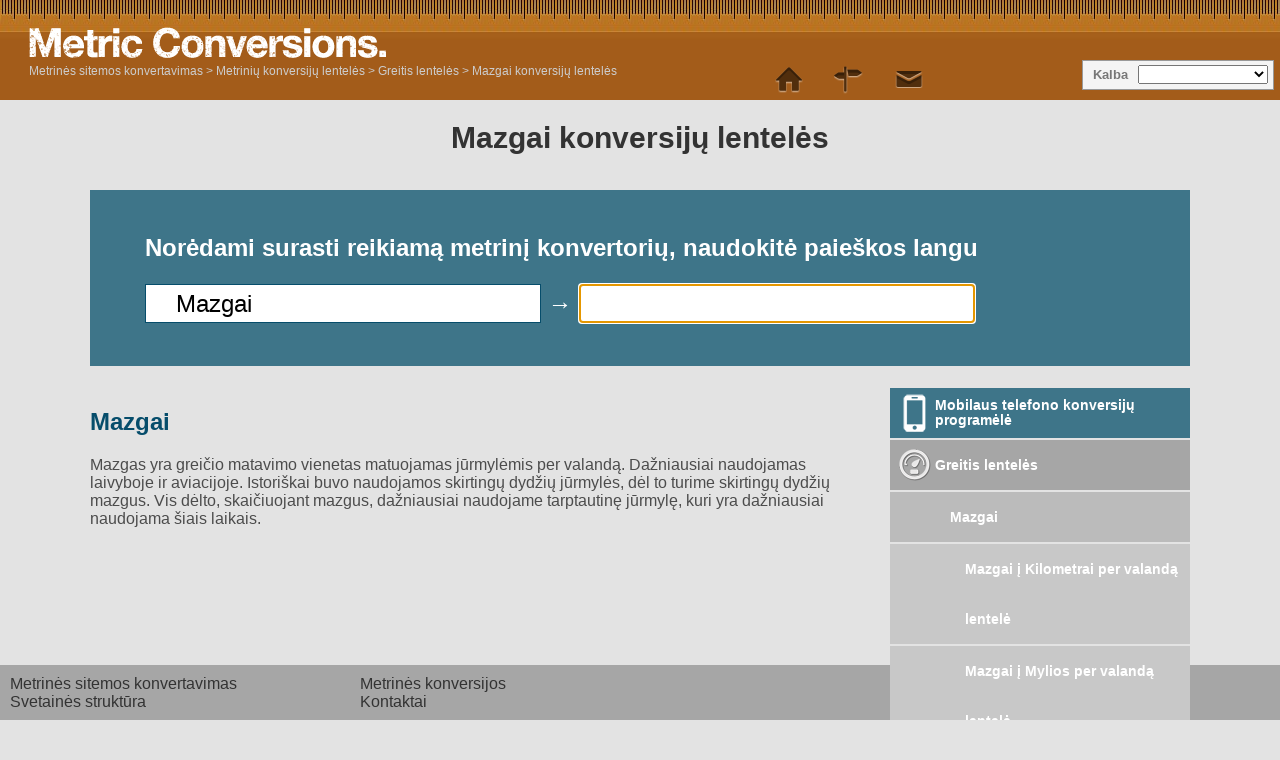

--- FILE ---
content_type: text/html; charset=utf-8
request_url: https://www.metric-conversions.org/lt/greitis/mazgai-konversiju-lenteles.htm
body_size: 4186
content:
<!DOCTYPE HTML>
<html lang="lt">
    <head>
	<meta charset="UTF-8">
	<meta content="text/html; charset=utf-8" http-equiv="Content-Type" />
	<title>Mazgai konversijų lentelės</title>
	<meta content="Gaukite metrinių konversijų lentlę lengvam spausdinimui ir naudojimuisi." name="Description" property="og:description" />
	<link rel="shortcut icon" type="image/ico" href="/favicon.ico" />
	<link href="/css2/metric-conversions220718.css" rel="stylesheet" type="text/css"/>
        <link rel='stylesheet' media='screen and (max-device-width: 480px)' href='/css2/metric-conversions-mobile220718.css' type='text/css' />
	<link rel='canonical' href='https://www.metric-conversions.org/lt/greitis/mazgai-konversiju-lenteles.htm' />
	<link rel='manifest' href='/lt/manifest.json' />
        <meta name="viewport" content="user-scalable=no,width=device-width,initial-scale = 1.0; maximum-scale=1.0;" />        
    
<link rel="preconnect" href="https://cmp.gatekeeperconsent.com" crossorigin>
<link rel="preconnect" href="https://the.gatekeeperconsent.com" crossorigin>
<link rel="preconnect" href="https://www.ezojs.com" crossorigin>

<script src="https://cmp.gatekeeperconsent.com/min.js" data-cfasync="false"></script>
<script src="https://the.gatekeeperconsent.com/cmp.min.js" data-cfasync="false"></script>
<script async src="//www.ezojs.com/ezoic/sa.min.js"></script>
<script>
    window.ezstandalone = window.ezstandalone || {};
    ezstandalone.cmd = ezstandalone.cmd || [];
</script>
</head>
    <body>
        <header>
            <div id="logo"></div>
            <aside id="language">Kalba</aside>
            <nav id="topMenu"></nav>
            <div id="breadcrumb" itemprop="breadcrumb"><a href="/lt/" >Metrinės sitemos konvertavimas</a> > <a href='/lt/metriniu-konversiju-lenteles.htm'>Metrinių konversijų lentelės</a> > <a href='/lt/greitis-lenteles.htm'>Greitis lentelės</a> > <a href='/lt/greitis/mazgai-konversiju-lenteles.htm'>Mazgai konversijų lentelės</a></div>
        </header>
        <div class="main">
            <h1>Mazgai konversijų lentelės</h1>
            <section id="userInput">
                <p>Norėdami surasti reikiamą metrinį konvertorių, naudokitė paieškos langu</p>
                <form autocomplete="off" id="convertForm">
                    <p>
			<input name="query" id="queryFrom" class="searchField" value="Mazgai" type="search">
			&#8594;
			<input name="query" id="queryTo" class="searchField" placeholder="" type="search" autofocus>
		    </p>
                    <input type="hidden" name="type" id="type" value="6">
                    <input type="hidden" name="from" id="from" value="38">
                    <input type="hidden" name="to" id="to" value="">
                </form>
            </section>
            <div id="search" class="unitSearch"></div>
	    <div class="clear"></div>
            <div class="right rightUnit">
                <nav class="featureTypes noadcolumn unitConversionPage">
		    <a href="/lt/app.htm" class="featureConv appIcon bluebg">Mobilaus telefono konversijų programėlė</a>		    
		    <a href="/lt/greitis-lenteles.htm" title="Speed Conversion" class="typeConv speed">Greitis lentelės</a><a href="/lt/greitis/mazgai-konversiju-lenteles.htm" class="typeConv unitConv">Mazgai</a><a href="/lt/greitis/mazgai-ikilometrai-per-valanda.htm#metricConversionTable" class="typeConv unitConv unit2UnitConv">Mazgai į Kilometrai per valandą lentelė</a><a href="/lt/greitis/mazgai-imylios-per-valanda.htm#metricConversionTable" class="typeConv unitConv unit2UnitConv">Mazgai į Mylios per valandą lentelė</a><a href="/lt/greitis/mazgai-imetrai-per-sekunde.htm#metricConversionTable" class="typeConv unitConv unit2UnitConv">Mazgai į Metrai per sekundę lentelė</a><a href="/lt/greitis/kilometrai-per-valanda-konversiju-lenteles.htm" class="typeConv unitConv">Kilometrai per valandą</a><a href="/lt/greitis/mylios-per-valanda-konversiju-lenteles.htm" class="typeConv unitConv">Mylios per valandą</a><a href="/lt/greitis/metrai-per-sekunde-konversiju-lenteles.htm" class="typeConv unitConv">Metrai per sekundę</a><a href="/lt/greitis/machas-konversiju-lenteles.htm" class="typeConv unitConv">Machas</a><a href="/lt/greitis/milimetrai-per-diena-konversiju-lenteles.htm" class="typeConv unitConv">Milimetrai per dieną</a><a href="/lt/greitis/pedos-per-valanda-konversiju-lenteles.htm" class="typeConv unitConv">Pėdos per valandą</a><a href="/lt/greitis/cintimetrai-per-valanda-konversiju-lenteles.htm" class="typeConv unitConv">Cintimetrai per valandą</a><a href="/lt/greitis/jardai-per-minute-konversiju-lenteles.htm" class="typeConv unitConv">Jardai per minutę</a><a href="/lt/greitis/kilometrai-per-minute-konversiju-lenteles.htm" class="typeConv unitConv">Kilometrai per minutę</a><a href="/lt/greitis/mylios-per-sekunde-konversiju-lenteles.htm" class="typeConv unitConv">Mylios per sekundę</a><a href="/lt/greitis/pedos-per-diena-konversiju-lenteles.htm" class="typeConv unitConv">Pėdos per dieną</a><a href="/lt/greitis/coliai-per-diena-konversiju-lenteles.htm" class="typeConv unitConv">Coliai per dieną</a><a href="/lt/greitis/centimetrai-per-diena-konversiju-lenteles.htm" class="typeConv unitConv">Centimetrai per dieną</a><a href="/lt/greitis/jardai-per-valanda-konversiju-lenteles.htm" class="typeConv unitConv">Jardai per valandą</a><a href="/lt/greitis/mylios-per-minute-konversiju-lenteles.htm" class="typeConv unitConv">Mylios per minutę</a><a href="/lt/greitis/metrai-per-minute-konversiju-lenteles.htm" class="typeConv unitConv">Metrai per minutę</a><a href="/lt/greitis/mikronai-per-sekunde-konversiju-lenteles.htm" class="typeConv unitConv">Mikronai per sekundę</a><a href="/lt/greitis/jardai-per-diena-konversiju-lenteles.htm" class="typeConv unitConv">Jardai per dieną</a><a href="/lt/greitis/kilometrai-per-diena-konversiju-lenteles.htm" class="typeConv unitConv">Kilometrai per dieną</a><a href="/lt/greitis/metrai-per-valanda-konversiju-lenteles.htm" class="typeConv unitConv">Metrai per valandą</a><a href="/lt/greitis/mikronai-per-minute-konversiju-lenteles.htm" class="typeConv unitConv">Mikronai per minutę</a><a href="/lt/greitis/coliai-per-sekunde-konversiju-lenteles.htm" class="typeConv unitConv">Coliai per sekundę</a><a href="/lt/greitis/milimetrai-per-sekunde-konversiju-lenteles.htm" class="typeConv unitConv">Milimetrai per sekundę</a><a href="/lt/greitis/sviesos-greitis-konversiju-lenteles.htm" class="typeConv unitConv">Šviesos greitis</a><a href="/lt/greitis/mylios-per-diena-konversiju-lenteles.htm" class="typeConv unitConv">Mylios per dieną</a><a href="/lt/greitis/metrai-per-diena-konversiju-lenteles.htm" class="typeConv unitConv">Metrai per dieną</a><a href="/lt/greitis/mikronai-per-valanda-konversiju-lenteles.htm" class="typeConv unitConv">Mikronai per valandą</a><a href="/lt/greitis/coliai-per-minute-konversiju-lenteles.htm" class="typeConv unitConv">Coliai per minutę</a><a href="/lt/greitis/milimetrai-per-minute-konversiju-lenteles.htm" class="typeConv unitConv">Milimetrai per minutę</a><a href="/lt/greitis/pedos-per-sekunde-konversiju-lenteles.htm" class="typeConv unitConv">Pėdos per sekundę</a><a href="/lt/greitis/centimetrai-per-sekunde-konversiju-lenteles.htm" class="typeConv unitConv">Centimetrai per sekundę</a><a href="/lt/greitis/mikronai-per-diena-konversiju-lenteles.htm" class="typeConv unitConv">Mikronai per dieną</a><a href="/lt/greitis/coliai-per-valanda-konversiju-lenteles.htm" class="typeConv unitConv">Coliai per valandą</a><a href="/lt/greitis/milimetrai-per-valanda-konversiju-lenteles.htm" class="typeConv unitConv">Milimetrai per valandą</a><a href="/lt/greitis/pedos-per-minute-konversiju-lenteles.htm" class="typeConv unitConv">Pėdos per minutę</a><a href="/lt/greitis/centimetrai-per-minute-konversiju-lenteles.htm" class="typeConv unitConv">Centimetrai per minutę</a><a href="/lt/greitis/jardai-per-sekunde-konversiju-lenteles.htm" class="typeConv unitConv">Jardai per sekundę</a><a href="/lt/greitis/kilometrai-per-sekunde-konversiju-lenteles.htm" class="typeConv unitConv">Kilometrai per sekundę</a>
		    <a href="/lt/temperatura-lenteles.htm" title="Temperature Conversion" class="typeConv temperature">Temperatūra lentelės</a>
		    <a href="/lt/svoris-lenteles.htm" title="Weight Conversion" class="typeConv weight">Svoris lentelės</a>
		    <a href="/lt/ilgis-lenteles.htm" title="Length Conversion" class="typeConv length">Ilgis lentelės</a>
		    <a href="/lt/plotas-lenteles.htm" title="Area Conversion" class="typeConv area">Plotas lentelės</a>
		    <a href="/lt/turis-lenteles.htm" title="Volume Conversion" class="typeConv volume">Tūris lentelės</a>
		    <a href="/lt/laikas-lenteles.htm" title="Time Conversion" class="typeConv time">Laikas lentelės</a>
                    <a href="/lt/metriniu-konversiju-lenteles.htm" class="featureConv tableIcon bluebg">Metrinių konversijų lentelės</a>
                </nav>
            </div>
	    <article id="fromUnitDesc" class="typeDef">
		<h2><a href="/lt/greitis/mazgai-konversijos.htm" itemprop="isPartOf">Mazgai</a></h2>
		<p>Mazgas yra greičio matavimo vienetas matuojamas jūrmylėmis per valandą. Dažniausiai naudojamas laivyboje ir aviacijoje. Istoriškai buvo naudojamos skirtingų dydžių jūrmylės, dėl to turime skirtingų dydžių mazgus. Vis dėlto, skaičiuojant mazgus, dažniausiai naudojame tarptautinę jūrmylę, kuri yra dažniausiai naudojama šiais laikais.</p>
	    </article>
        </div>
        <footer>	    
            <nav id="menulinks">
                <ul>				
		    <li><a href="/lt/" id="home" class="topLink">Metrinės sitemos konvertavimas</a></li>
		    <li><a href="/lt/konverteris.htm" id="converter" class="">Metrinės konversijos</a></li>                                        
		    <li><a href="/lt/svetaines-struktura.htm" id="sitemap" class="topLink">Svetainės struktūra</a></li>
		    <li><a href="/cdn-cgi/l/email-protection#aaddcfc8d9c3decfeac7cfded8c3c987c9c5c4dccfd8d9c3c5c4d984c5d8cd" id="contact" class="topLink">Kontaktai</a></li>
                </ul>
            </nav>
            <div class="clear"></div>
            <div class="footerText">
		<p>Šis tinklapis yra Wight Hat Ltd. ©2003-2026 nuosavybė.</p>
		<p>Mūsų visas sutarties ir bendrosias sąlygas rasite <a href="https://www.metric-conversions.org/terms.htm">spausdami čia</a>.</p>
		<p>Nors buvo imtasi visų priemonių užtikrinant metrinių skaičiuoklių ir grafikų tikslumą, neesame atsakingi ir negalime garantuoti, kad nebus jokių klaidų. Jeigu pastebėjote klaidą šiame tinklapyje, būtume dėkingi jeigu praneštumėte mums naudodamiesi kontaktine informacija šio tinklapio viršuje ir mes pasistengsime kuo greičiau ištaisyti visus netikslumus.</p>
		<p>paskutinį kartą tinklapis buvo atnaujintas:: Sekm 22 Lie 2018</p>
            </div>
        </footer>
	<script data-cfasync="false" src="/cdn-cgi/scripts/5c5dd728/cloudflare-static/email-decode.min.js"></script><script type="text/javascript">
	    var templateIndex=11;
	    var typeIndex=6;
	    var fromIndex=38;
	    var toIndex=0;
	    var typeName="Greitis";
	    var fromName="Mazgai";
	    var toName="";
	    var analAccNo= 'UA-6140267-29';
	    var langIndex= 28;
	    var altUrls= ["/speed/knots-table.htm","/es/acelerar/tabla-de-conversion-de-knots.htm","/fr/vitesse/table-de-conversion-knots.htm","/de/geschwindigkeit/umrechnungstabelle-fur-knots.htm","/pt/acelerar/tabela-de-conversao-de-knots.htm","/it/velocita/tabella-di-conversione-knots.htm","/nl/snelheid/knots-conversietabel.htm","/ru/speed/knots-table.htm","/zh-hant/speed/knots-table.htm","/zh-hans/speed/knots-table.htm","/ja/speed/knots-table.htm","/ko/speed/knots-table.htm","/sv/fart/knop-konverteringstabell.htm","/no/hastighet/knop-konverteringstabell.htm","/da/hastighed/knob-omregningstabel.htm","/cs/rychlost/tabulka-prevodu-uzel.htm","/ca/velocitat/nussos-taula-de-conversio.htm","/el/speed/knots-table.htm","/pl/predkosc/tabela-przeliczeniowa-wezly.htm","/sl/hitrost/vozljev-pretvorbena-tabela.htm","/sk/rychlost/tabulka-prevodu-uzol.htm","/hu/sebesseg/csomo-atszamolasi-tablazat.htm","/bg/speed/knots-table.htm","/pt-br/velocidade/tabelas-de-conversao-de-nos.htm","/fi/nopeus/solmua-muunnintaulukko.htm","/sr-cyrl/speed/knots-table.htm","/lt/greitis/mazgai-konversiju-lenteles.htm","/hi/gti/smudrii-miil-ruupaantrnn-ttebl.htm","/hr/brzina/konverzijske-tablice-cvorovi.htm","/be/khutkasts/vuzly-tablitsa-kanviertatsyi.htm","/sq/shpejtesia/nyje-tabela-e-konvertimit.htm","/uk/shvidkosti/vuzli-tablitsia-konviertatsiyi.htm","/ro/viteza/tabelul-converion-noduriate.htm","/et/kiirus/solm-konversiooni-tabel.htm","/ms/kelajuan/not-carta-penukaran.htm","/mt/velocita/tabella-tal-konverzjoni-tal-il-ghoqda-knots.htm","/tl/bilis/knots-conversion-table.htm","/id/kecepatan/tabel-konversi-knots.htm","/vi/toc-do/bang-chuyen-doi-gut.htm","/tr/hiz/knot-donusum-tablosu.htm","/af/spoed/knope-herleidingstabel.htm","/sr-latn/brzina/konverzione-tablice-cvorovi.htm","/cy/cyflymder/tabl-trawsnewid-notiau.htm","/bn/gtibeg/ntt-ruupaantrer-saarnnii-baa-ttebil.htm","/te/veegn/muddulu-knvrssn-tteebul.htm","/gu/jhddp/nott-rupaantr-kossttk.htm","/mk/brzina/jazli-tabiela-za-konvierzija.htm","/ka/speed/knots-table.htm","/hy/speed/knots-table.htm","/az/surat/not-cevirici-cadvali.htm","/th/speed/knots-table.htm","/bs/brzina/konverzione-tablice-cvorovi.htm","/kk/speed/knots-table.htm","/tk/speed/knots-table.htm","/ta/veekm/naatts-maarrrr-attttvnnai.htm"];
	</script>
        <script type="text/javascript">var converttext="Konvertuoti";var tabletext="Lentelė";</script>
        <script src="https://ajax.googleapis.com/ajax/libs/jquery/2.2.0/jquery.min.js"></script>
	<script type="text/javascript" src="/util/metric-conversions180324.js"></script>
<!--	<script type="text/javascript" src="/util/metric-conversions-async040718A.js" async defer></script> -->
    
<script type="text/javascript" src="/ga4/ga4.js" defer></script>
<script defer src="https://static.cloudflareinsights.com/beacon.min.js/vcd15cbe7772f49c399c6a5babf22c1241717689176015" integrity="sha512-ZpsOmlRQV6y907TI0dKBHq9Md29nnaEIPlkf84rnaERnq6zvWvPUqr2ft8M1aS28oN72PdrCzSjY4U6VaAw1EQ==" data-cf-beacon='{"version":"2024.11.0","token":"3413b5257b5447d7ad37a21d2b15431c","server_timing":{"name":{"cfCacheStatus":true,"cfEdge":true,"cfExtPri":true,"cfL4":true,"cfOrigin":true,"cfSpeedBrain":true},"location_startswith":null}}' crossorigin="anonymous"></script>
</body>
</html>
